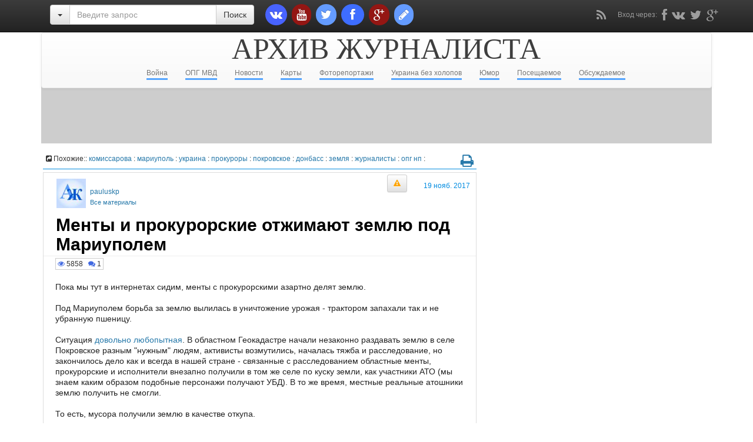

--- FILE ---
content_type: text/html;  charset=UTF-8
request_url: http://pauluskp.com/news/22e889dcf
body_size: 18007
content:

<!DOCTYPE html>
<html xmlns:og="http://ogp.me/ns#">
<head>
	<meta charset="utf-8" />
	<meta content="IE=Edge" http-equiv="X-UA-Compatible">

	<meta http-equiv="Content-Type" content="text/html; charset=UTF-8">
    <meta name="viewport" content="width=device-width, initial-scale=1">


	<meta name="rpac8b0867f2c94b988216d9046872477b" content="b4b1cb9d25aaa26bb8e232bf16908442" />

	<link rel="alternate" href="/rss" type="application/rss+xml" title="RSS">

	<link rel="icon" href="/static/static/img/favicon.ico" type="image/x-icon">
	<link rel="shortcut icon" href="/static/static/img/favicon.ico" type="image/x-icon">

	
		
				<link rel="stylesheet" href="/static/site/base/2015-11-13 22:12:23.629620.css?templ=default">
		
        
				<script type="text/javascript" src="/static/site/base/2015-11-13 22:12:23.629620.js?templ=default"></script>
		
	



<meta name="google-site-verification" content="-CMgUBHKgD5IyNpUlYTWQloG0ywpfn4P_HHTe0bCWx0" />

<meta name='yandex-verification' content='79b43b81b405c2d7' />
 <!-- b2da3a67cd06e6f1 -->

<script type="text/javascript">

	var _gaq = _gaq || [];
	_gaq.push(['_setAccount', 'UA-20888365-2']);
	_gaq.push(['_trackPageview']);

	(function() {
		var ga = document.createElement('script'); ga.type = 'text/javascript'; ga.async = true;
		ga.src = ('https:' == document.location.protocol ? 'https://ssl' : 'http://www') + '.google-analytics.com/ga.js';
		var s = document.getElementsByTagName('script')[0]; s.parentNode.insertBefore(ga, s);
	})();

</script>



<title> Менты и прокурорские отжимают землю под Мариуполем  Архив журналиста</title>


<meta property="og:title" content="Менты и прокурорские отжимают землю под Мариуполем" />
<meta property="og:type" content="article" />
<meta property="og:url" content="http://pauluskp.com/news/22e889dcf" />

<meta property="og:description" content=" Пока мы тут в интернетах сидим, менты с прокурорскими азартно делят землю. Под Мариуполем борьба за" />
    
<meta property="og:image" content="http://pauluskp.com/img/des:obj/b6b67c44ee6e40bca8be716292d173ff/8dd0_24643257308_dce7dcc965_b.jpg/thumb_img" />
    

<meta content="IE=Edge" http-equiv="X-UA-Compatible">


</head>

<body style="text-align:center; ">


<script type="text/javascript">
	(function() {
		var loaded = false;
		var queue = [];
		window.onload = function() {
			loaded = true;
			for(var i = 0; i < queue.length; i++) {
				var cb = queue[i];
                cb();
			}
		}
		window.onready = function (cb) {
			if (typeof cb == 'function'){
                if (loaded) {
                    cb();
                } else {
                    queue.push(cb);
                }
            }
		}
	})();
</script>



<noscript><strong style="color: red;">Для отображения данных необходимо включить JavaScript!</strong></noscript>

<div class="" style="min-height: 100%; ">
	<div id="header"> <style type="text/css">
    .nav a { color: white; }
    .soc a { padding:15px 4px 15px 4px !important; }
    .soc i { border-radius:32px; padding:8px; color: white; font-size:20px; }
    .enter i, .rss_ { font-size:21px; }
    .nav .vk i       { background-color:#4863ff; }
    .nav .f  i       { background-color:#3e6dff; padding:8px 15px;}
    .nav .tw i       { background-color:#649bff; }
    .nav .lj i       { background-color:#649bff; }
    .nav .g  i       { background-color:#941613; }
    .nav .youtube i  { background-color: #941613; }
    @media (min-width: 768px) {
        .toolbar_live .top_menu {
            height:auto !important;
        }
        .nav>li {
            position: relative !important;
            display: inline-block !important;
        }
        .toolbar_live .navbar .navbar-nav {
            display: inline-block;
            float: none;
        }

    }

</style>


<nav class="navbar navbar-fixed-top navbar-inverse soc_h" style="z-index:999889;">
	<div class="container">
    <!-- Brand and toggle get grouped for better mobile display -->
        <div class="navbar-header">
            <button type="button" class="navbar-toggle collapsed" data-toggle="collapse" data-target="#bs-example-navbar-collapse-1">
                <span class="sr-only">Toggle navigation</span>
                <span class="icon-bar"></span>
                <span class="icon-bar"></span>
                <span class="icon-bar"></span>
            </button>

        </div>

    <!-- Collect the nav links, forms, and other content for toggling -->
        <div class="collapse navbar-collapse" id="bs-example-navbar-collapse-1">
            <form class="navbar-form navbar-left"  role="search" action="/search/full_text/" method="GET" onsubmit="window.location = $(this).attr('action')+$('[name=text]', this).val(); return false;">
                 <div class="input-group btn-group" >
                    <span class="input-group-btn">
                        <div class="btn-group">
                            <button type="button"  class="btn btn-default dropdown-toggle" data-toggle="dropdown"> <span class="caret"></span></button>
                            <ul class="dropdown-menu">
                                <li><a href="#" onclick="$(this).closest('form').attr('action', '/search/des:obj/lsa/'); return false;"><span style="color:blue;">Латентно семантический поиск</span></a></li>
                                <li><a href="#" onclick="$(this).closest('form').attr('action', '/show_list/des:obj/search/'); return false;"><span style="color:blue;">Точное совпадение</span></a></li>
                            </ul>
                         </div>
                    </span>
                    <input style="min-width:250px !important;" class="form-control sss" x-webkit-speech speech placeholder="Введите запрос" type="text" name="text" id="q" />
                    <span class="input-group-btn">
                        <input class="btn btn-default"  type="submit" value="Поиск"/>
                    </span>
                </div>
            </form>

            <ul class="nav navbar-nav">
				<li class="vk soc" style="display: inline-block !important;">     <a href="http://vk.com/pauluskp">                                   <i class="icon-vk "></i></a></li>
                <li class="youtube soc" style="display: inline-block !important;"><a href="http://www.youtube.com/user/Pauluskp?feature=watch">   <i class="icon-youtube "></i></a>       </li>
                <li class="tw soc" style="display: inline-block !important;">     <a href="https://twitter.com/pauluskp">                              <i class="icon-twitter "></i></a>       </li>
                <li class="f soc" style="display: inline-block !important;">      <a href="http://www.facebook.com/paukp?fref=ts">                      <i class="icon-facebook"></i></a>      </li>
                <li class="g soc" style="display: inline-block !important;"><a href="https://plus.google.com/u/0/105680986647395551740/posts">    <i class="icon-google-plus "></i></a>   </li>
                <li class="lj soc" style="display: inline-block !important;"><a href="http://pauluskp.livejournal.com/">                          <i class="icon-pencil "></i></a>        </li>
















            </ul>



            <ul class="nav navbar-nav navbar-right">
				<li class="rss_"><a href="/rss" ><i class="icon-rss"></i></a></li>
				<li class="placeholder"></li>
            </ul>
        </div><!-- /.navbar-collapse -->
    </div><!-- /.container-fluid -->
</nav>






























































 </div>
	<h2 style="position:absolute; top:-1000px;"><a href="http://pauluskp.com/">Архив журналиста</a></h2>

    <div class="global container" style="text-align:left;">
        
	

<script type="text/javascript">
$(function(){
    var ctr = 1;
    var toolbar = $('.toolbar_live');
    var logo = $('div.site_name');
    var logo_small = $('div.small_logo');
    $(window).on('scroll', function(){
        if(!toolbar)return;
        var aaa = toolbar.offset().top - $(window).scrollTop();
        ctr += 1;
        if(aaa < 49) {
            toolbar.find('.navbar').addClass('navbar-fixed-top').css({'position':'fixed', 'top':'52px', 'text-align':'center'});
            logo.hide();
            logo_small.show();
        }else {
            toolbar.find('.navbar').removeClass('navbar-fixed-top').css({'position':'relative', 'top':'0px'});
            logo.show();
            logo_small.hide();
        }
    });
});
</script>
<style type="text/css">
.top_menu h1{padding:0; margin:0;}
@media (min-width: 768px) { .toolbar_live_edit .navbar-nav { float: none; } }
.top_menu .btn{
    font-size:14px;
    padding:2px 10px;
    margin:0;
}
.top_menu .btn a { color:white; }
.top_menu .test a{
    color:blue;
    padding: 9px 7px;
    border:1px solid red;

}
.bbtn span {
    border-bottom:3px solid #55a5ff; padding-bottom:2px;
}
.bbtn>li>a {
    padding-top:5px;
    padding-bottom:5px;
}
.toolbar_live .navbar .navbar-collapse {
  text-align: center;
}


@media (min-width: 768px) {
    .toolbar_live .top_menu { height:auto !important; }
    .bbtn li { display:inline !important; }
    .toolbar_live .navbar .navbar-nav {
        display: inline-block;
        float: none;
    }

}
</style>















<div class="toolbar_live" style="min-height:45px; max-height:70px; padding:0; margin:55px 0 0 0;">
	<nav class="navbar navbar-default " role="navigation" style="z-index:999888;">
		<div class="container" id="navfluid">

	        <div class="navbar-header">
	            <button type="button" class="navbar-toggle" data-toggle="collapse" data-target="#navigationbar">
		            <span class="sr-only">Toggle navigation</span>
		            <span class="icon-bar"></span>
		            <span class="icon-bar"></span>
		            <span class="icon-bar"></span>
	            </button>

	        </div>
			<div class="collapse navbar-collapse row2" id="navigationbar">
                <div class="col-xs-12 site_name" style=" height:48px;">
                    <div class="" style="display:inline-block; vertical-align:top; margin:0px 0 10px 0;">
                        <h1 style="font-size:50px; font-family:times;"><a style="color:#3e3e3e;" href="http://pauluskp.com/">АРХИВ ЖУРНАЛИСТА</a></h1>
                    </div>
                </div>
                <div class="col-xs-12 top_menu" style="margin:5px 0 5px 0; overflow:hidden; ">
                    <div class="small_logo btn btn-sm" style="max-width:150px; display:none; line-height:12px; text-align:left; vertical-align:top;">
                        <a style="font-size:12px; font-family:times; color:#3e3e3e;" href="http://pauluskp.com/">АРХИВ <br/>ЖУРНАЛИСТА</a>
                    </div>
                    <ul class="nav navbar-nav bbtn">
                        <li ><a href="/show/des:obj/tags/война"><span>Война</span></a></li>
                        <li><a href="/show/des:obj/tags/опг мвд"><span>ОПГ МВД</span></a></li>
                        <li><a href="/slot/mp_1_1"><span>Новости</span></a></li>
                        <li><a href="/map"><span>Карты</span></a></li>
                        <li><a href="/show/des:obj/tags/фоторепортаж"><span>Фоторепортажи</span></a></li>
                        <li><a href="/show/des:obj/tags/украина без холопов"><span>Украина без холопов</span></a></li>
                        <li><a href="/show/des:obj/tags/юмор"><span>Юмор</span></a></li>
                        <li><a href="/slot/mp_9_2"><span>Посещаемое</span></a></li>
                        <li><a href="/slot/mp_9_3"><span>Обсуждаемое</span></a></li>

                    </ul>










                </div>
			</div>
		</div>
	</nav>
</div>






































<div class="hidden-xs" style="text-align:center; background-color:#cdcdcd; padding:0; margin:0;"><div>
    <script async src="//pagead2.googlesyndication.com/pagead/js/adsbygoogle.js"></script>
    <ins class="adsbygoogle" style="display:inline-block;width:970px;height:90px" data-ad-client="ca-pub-0854976538887236" data-ad-slot="8548400883"></ins>
    <script> (adsbygoogle = window.adsbygoogle || []).push({}); </script>
</div></div>






















<div class="row single_page" style="margin-right:2px; padding-left:3px;  padding-top:4px;">
	<div class="col-xs-12 col-sm-7 col-md-8 col-lg-8">
		<div class="" style="margin:5px 0; padding: 8px 5px; border-bottom:1px solid #008be0;">
   			<div>
				<i class="icon-share-sign"></i> Похожие::
                
                     
					    <a class="" href="/show/des:obj/tags/комиссарова">комиссарова</a> :
                    
				
                     
					    <a class="" href="/show/des:obj/tags/мариуполь">мариуполь</a> :
                    
				
                     
					    <a class="" href="/show/des:obj/tags/украина">украина</a> :
                    
				
                     
					    <a class="" href="/show/des:obj/tags/прокуроры">прокуроры</a> :
                    
				
                     
					    <a class="" href="/show/des:obj/tags/покровское">покровское</a> :
                    
				
                     
					    <a class="" href="/show/des:obj/tags/донбасс">донбасс</a> :
                    
				
                     
					    <a class="" href="/show/des:obj/tags/земля">земля</a> :
                    
				
                     
					    <a class="" href="/show/des:obj/tags/журналисты">журналисты</a> :
                    
				
                     
					    <a class="" href="/show/des:obj/tags/опг нп">опг нп</a> :
                    
				
                <a href="/news/22e889dcf/print" style="float:right;">
                    <i class="icon-print icon-2x"></i>
                </a>
			</div>

		    
			
			<h2 style="font-weight:normal;"></h2>
		</div>

		<div class="single_object ">













			<article itemscope itemtype="http://schema.org/Article">

				
				
	

					
	
						<time datetime="2017-11-19 09:47:43" style="float:right;" >
                            
						        <div class="date">19 нояб. 2017</div>
                            
						</time>

						<div class="art in-toolbar"></div>

						<section itemprop="author" itemscope itmetype="http://schema.org/Person">
                            <div class="user_img">
                                
                                
                                    <img src="/img/des:users/user:pauluskp/ag.jpg/img" />
                                
                            </div>
						    <div style="float: left; margin-top: 20px;">

                                
                                    <a href="#">pauluskp</a>
                                
                                    <br>
                                
                                    <a style="font-size: 90%; " href="/show_list/des:obj/user/user:pauluskp">Все материалы</a>
                                

						    </div>
						</section>
                        
                        <a name="edit"></a>
                        <div class="page-header" style="margin:3px 0 3px 0; padding:3px;">
						
							<div class="" style="clear:both;  margin: 0px 0 0 18px;">
                                <h1 itemprop="name" class="h11" style="margin-left:0px; padding:0;"><a style="color:black; text-decoration:none; font-weight:bold; text-transform:none; font-size:30px;" href="http://pauluskp.com/news/22e889dcf">Менты и прокурорские отжимают землю под Мариуполем</a></h1>
							</div>
						
					    </div>

						<div class="comm_rate ui-corner-all">
                            <i class="icon-eye-open"></i> 5858 &nbsp;
                            <i class="icon-comments"></i> 1
                        </div>
					

			<section itemprop="articleBody" class="single_object_body body" style=" text-align: left; padding:10px; font-size:14px; color:black;">

				<span style="color: rgb(34, 34, 34); font-family: Arial, sans-serif; font-size: 14px;">Пока мы тут в интернетах сидим, менты с прокурорскими азартно делят землю.</span><br style="color: rgb(34, 34, 34); font-family: Arial, sans-serif; font-size: 14px;"><br style="color: rgb(34, 34, 34); font-family: Arial, sans-serif; font-size: 14px;"><span style="color: rgb(34, 34, 34); font-family: Arial, sans-serif; font-size: 14px;">Под Мариуполем борьба за землю вылилась в уничтожение урожая - трактором запахали так и не убранную пшеницу.</span><br style="color: rgb(34, 34, 34); font-family: Arial, sans-serif; font-size: 14px;"><br style="color: rgb(34, 34, 34); font-family: Arial, sans-serif; font-size: 14px;"><span style="color: rgb(34, 34, 34); font-family: Arial, sans-serif; font-size: 14px;">Ситуация&nbsp;</span><a data-cke-saved-href="http://donbass.ua/news/articles/2017/08/30/nicheinaja-pshenica-v-priazove-pochti-detektivnaja-istorija.html" href="http://donbass.ua/news/articles/2017/08/30/nicheinaja-pshenica-v-priazove-pochti-detektivnaja-istorija.html" lj-cmd="LJLink2" style="font-family: Arial, sans-serif; font-size: 14px;">довольно любопытная</a><span style="color: rgb(34, 34, 34); font-family: Arial, sans-serif; font-size: 14px;">. В областном Геокадастре начали незаконно раздавать землю в селе Покровское разным "нужным" людям, активисты возмутились, началась тяжба и расследование, но закончилось дело как и всегда в нашей стране - связанные с расследованием областные менты, прокурорские и исполнители внезапно получили в том же селе по куску земли, как участники АТО (мы знаем каким образом подобные персонажи получают УБД). В то же время, местные реальные атошники землю получить не смогли.</span><br style="color: rgb(34, 34, 34); font-family: Arial, sans-serif; font-size: 14px;"><br style="color: rgb(34, 34, 34); font-family: Arial, sans-serif; font-size: 14px;"><span style="color: rgb(34, 34, 34); font-family: Arial, sans-serif; font-size: 14px;">То есть, мусора получили землю в качестве откупа.</span><br style="color: rgb(34, 34, 34); font-family: Arial, sans-serif; font-size: 14px;"><br style="color: rgb(34, 34, 34); font-family: Arial, sans-serif; font-size: 14px;"><span style="color: rgb(34, 34, 34); font-family: Arial, sans-serif; font-size: 14px;">Борьба продолжалась все лето, поэтому пшеницу убирать не разрешали, она находилась под арестом. Но за лето участки быстренько приватизировали менты с прокурорскими, а затем сдали в аренду бывшему председателю сельсовета Харченко, который спорную пшеницу тупо запахал, то есть уничтожил.</span><br style="color: rgb(34, 34, 34); font-family: Arial, sans-serif; font-size: 14px;"><br style="color: rgb(34, 34, 34); font-family: Arial, sans-serif; font-size: 14px;"><span style="color: rgb(34, 34, 34); font-family: Arial, sans-serif; font-size: 14px;">Причем, <b>действующие менты, прокурорские и исполнители не имеют права заниматься сельским хозяйством, как и любой другой предпринимательской деятельностью (закон запрещает), но по факту стали землевладельцами и получают доход</b>.</span><br style="color: rgb(34, 34, 34); font-family: Arial, sans-serif; font-size: 14px;"><br style="color: rgb(34, 34, 34); font-family: Arial, sans-serif; font-size: 14px;"><span style="color: rgb(34, 34, 34); font-family: Arial, sans-serif; font-size: 14px;">Ценность земли в селе Покровское значительна еще и потому, что она примыкает к Мариуполю и в ближайшем будущем войдет в черту города.</span><br style="color: rgb(34, 34, 34); font-family: Arial, sans-serif; font-size: 14px;"><br style="color: rgb(34, 34, 34); font-family: Arial, sans-serif; font-size: 14px;"><span style="color: rgb(34, 34, 34); font-family: Arial, sans-serif; font-size: 14px;">На видео журналистка Инна Комиссарова, жительница Покровского, озвучивает проблему, называет имена ментов-землевладельцев и всех причастных к этой афере.</span><br style="color: rgb(34, 34, 34); font-family: Arial, sans-serif; font-size: 14px;"><br style="color: rgb(34, 34, 34); font-family: Arial, sans-serif; font-size: 14px;"><div><iframe width="560" height="315" src="https://www.youtube.com/embed/VZ-vGrX1XLc" frameborder="0" gesture="media" allowfullscreen=""></iframe></div><br style="color: rgb(34, 34, 34); font-family: Arial, sans-serif; font-size: 14px;"><span style="color: rgb(34, 34, 34); font-family: Arial, sans-serif; font-size: 14px;">На фото трактор распахивает поле с неубранной пшеницей.</span><br style="color: rgb(34, 34, 34); font-family: Arial, sans-serif; font-size: 14px;"><br style="color: rgb(34, 34, 34); font-family: Arial, sans-serif; font-size: 14px;"><span style="color: rgb(34, 34, 34); font-family: Arial, sans-serif; font-size: 14px;">1.</span><br style="color: rgb(34, 34, 34); font-family: Arial, sans-serif; font-size: 14px;"><a data-flickr-embed="true" data-cke-saved-href="https://www.flickr.com/photos/149821470@N07/24643257308/in/dateposted-public/" href="https://www.flickr.com/photos/149821470@N07/24643257308/in/dateposted-public/" title="DSC06062_новый размер" lj-cmd="LJLink2" style="font-family: Arial, sans-serif; font-size: 14px;"><img  data-cke-saved-src="https://farm5.staticflickr.com/4556/24643257308_dce7dcc965_b.jpg" src="https://farm5.staticflickr.com/4556/24643257308_dce7dcc965_b.jpg" originalsrc="https://farm5.staticflickr.com/4556/24643257308_dce7dcc965_b.jpg" width="1024"   alt="DSC06062_новый размер" lj-cmd="LJImage" style="cursor: default; margin-right: 10px;"></a><br style="color: rgb(34, 34, 34); font-family: Arial, sans-serif; font-size: 14px;"><br style="color: rgb(34, 34, 34); font-family: Arial, sans-serif; font-size: 14px;"><span style="color: rgb(34, 34, 34); font-family: Arial, sans-serif; font-size: 14px;">2.</span><br style="color: rgb(34, 34, 34); font-family: Arial, sans-serif; font-size: 14px;"><a data-flickr-embed="true" data-cke-saved-href="https://www.flickr.com/photos/149821470@N07/37799784134/in/dateposted-public/" href="https://www.flickr.com/photos/149821470@N07/37799784134/in/dateposted-public/" title="DSC06127_новый размер" lj-cmd="LJLink2" style="font-family: Arial, sans-serif; font-size: 14px;"><img  data-cke-saved-src="https://farm5.staticflickr.com/4560/37799784134_35827179af_b.jpg" src="https://farm5.staticflickr.com/4560/37799784134_35827179af_b.jpg" originalsrc="https://farm5.staticflickr.com/4560/37799784134_35827179af_b.jpg" width="1024"   alt="DSC06127_новый размер" lj-cmd="LJImage" style="cursor: default; margin-right: 10px;"></a><br style="color: rgb(34, 34, 34); font-family: Arial, sans-serif; font-size: 14px;"><br style="color: rgb(34, 34, 34); font-family: Arial, sans-serif; font-size: 14px;"><span style="color: rgb(34, 34, 34); font-family: Arial, sans-serif; font-size: 14px;">3.</span><br style="color: rgb(34, 34, 34); font-family: Arial, sans-serif; font-size: 14px;"><a data-flickr-embed="true" data-cke-saved-href="https://www.flickr.com/photos/149821470@N07/24643256388/in/dateposted-public/" href="https://www.flickr.com/photos/149821470@N07/24643256388/in/dateposted-public/" title="DSC06197_новый размер" lj-cmd="LJLink2" style="font-family: Arial, sans-serif; font-size: 14px;"><img  data-cke-saved-src="https://farm5.staticflickr.com/4522/24643256388_2a36c88406_b.jpg" src="https://farm5.staticflickr.com/4522/24643256388_2a36c88406_b.jpg" originalsrc="https://farm5.staticflickr.com/4522/24643256388_2a36c88406_b.jpg" width="1024"   alt="DSC06197_новый размер" lj-cmd="LJImage" style="cursor: default; margin-right: 10px;"></a><br style="color: rgb(34, 34, 34); font-family: Arial, sans-serif; font-size: 14px;"><br style="color: rgb(34, 34, 34); font-family: Arial, sans-serif; font-size: 14px;"><span style="color: rgb(34, 34, 34); font-family: Arial, sans-serif; font-size: 14px;">4.</span><br style="color: rgb(34, 34, 34); font-family: Arial, sans-serif; font-size: 14px;"><a data-flickr-embed="true" data-cke-saved-href="https://www.flickr.com/photos/149821470@N07/24643257368/in/dateposted-public/" href="https://www.flickr.com/photos/149821470@N07/24643257368/in/dateposted-public/" title="DSC06195_новый размер" lj-cmd="LJLink2" style="font-family: Arial, sans-serif; font-size: 14px;"><img  data-cke-saved-src="https://farm5.staticflickr.com/4564/24643257368_d31ab2429d_b.jpg" src="https://farm5.staticflickr.com/4564/24643257368_d31ab2429d_b.jpg" originalsrc="https://farm5.staticflickr.com/4564/24643257368_d31ab2429d_b.jpg" width="1024"   alt="DSC06195_новый размер" lj-cmd="LJImage" style="cursor: default; margin-right: 10px;"></a><br style="color: rgb(34, 34, 34); font-family: Arial, sans-serif; font-size: 14px;">
                            
						<div><span style="color: rgb(34, 34, 34); font-family: Arial, sans-serif; font-size: 14px;">Фото и видео Николая Рябченко.&nbsp;</span><br></div>


                <div style="margin-top:20px; padding-top:20px;"><b style="color: rgb(34, 34, 34); font-family: Arial, sans-serif; font-size: 14px; line-height: 19.600000381469727px; margin-top: 10px;">

                    

                    <a class="btn btn-danger" style="color:white;" href="http://pauluskp.com/news/ad1e53a9b"><i class="icon-btc"></i>&nbsp; Поддержать сайт - ваша помощь важна</a></b><br/><br/>

                    <span style="color: rgb(34, 34, 34); font-size: 14px; line-height: 19.600000381469727px; font-family: arial;">Блог в соцсетях:&nbsp;</span><br/>
                    <b style="color: rgb(34, 34, 34); font-size: 14px; line-height: 19.600000381469727px; font-family: arial;">
                        <a href="https://twitter.com/pauluskp" target="_blank">         <i class="icon-twitter"></i>Твиттер</a>&nbsp;&nbsp;
                        <a href="http://vk.com/pauluskp" target="_blank">               <i class="icon-vk"></i> Вконтакт</a>&nbsp;&nbsp;
                        <a href="http://www.facebook.com/paukp" target="_blank">        <i class="icon-facebook"></i> Фейсбук</a>&nbsp;&nbsp;
                        <a href="https://plus.google.com/u/0/105680986647395551740/posts" target="_blank"><i class="icon-google-plus"></i> Гуглоплюс</a>&nbsp;&nbsp;
                        <a href="http://www.youtube.com/user/Pauluskp/">                <i class="icon-youtube"></i> Ютуб</a>&nbsp;&nbsp;
                        <a href="http://instagram.com/pauluskp/">                       <i class="icon-instagram"></i> Инстаграм</a>&nbsp;&nbsp;
                        <a href="http://pauluskp.livejournal.com/">                     <i class="icon-pencil"></i> livejournal</a>&nbsp;&nbsp;

                    </b>
                    <span style="color: rgb(34, 34, 34); font-family: Arial, sans-serif; font-size: 14px; line-height: 19.600000381469727px;"><br></span>
                </div>

				

            </section>
        </article>

			<div class="tags" style="font-size: 10px; color: #636363;"> <i class="icon-tags"></i>
				
                    
					    <a href="/show/des:obj/tags/комиссарова">комиссарова</a>,
                    
				
                    
					    <a href="/show/des:obj/tags/мариуполь">мариуполь</a>,
                    
				
                    
					    <a href="/show/des:obj/tags/украина">украина</a>,
                    
				
                    
					    <a href="/show/des:obj/tags/прокуроры">прокуроры</a>,
                    
				
                    
					    <a href="/show/des:obj/tags/покровское">покровское</a>,
                    
				
                    
					    <a href="/show/des:obj/tags/донбасс">донбасс</a>,
                    
				
                    
					    <a href="/show/des:obj/tags/земля">земля</a>,
                    
				
                    
					    <a href="/show/des:obj/tags/журналисты">журналисты</a>,
                    
				
                    
					    <a href="/show/des:obj/tags/опг нп">опг нп</a>,
                    
				
			</div>

			<div class="" style="height:10px;"></div>

            <div class="" style="margin-left:9px;"><!-- AddThis Button BEGIN -->















<script type="text/javascript" src="//yandex.st/share/share.js" charset="utf-8"></script>
  <div class="yashare-auto-init" data-yashareL10n="ru" data-yashareTheme="counter" data-yashareType="button" data-yashareQuickServices="yaru,vkontakte,facebook,twitter,gplus,odnoklassniki,moimir,lj,moikrug"></div>



<!-- AddThis Button END -->
</div> <br/>

	    <div style="clear:both; margin-left:10px;"><div class = "voting" >


	



















		<div class="ui-icon-vote ui-icon-on-vote-up"></div>
		<div class='green vote'>0</div>
		<div class="ui-icon-vote ui-icon-on-vote-down"></div>









</div>




<script type="text/javascript">
$(function() {
	var vv = $('.voting');
	$('.voting').click(function(e){
		var target = $(e.target);
		var comm_type = 'doc';
		if( target.is('.ui-icon-vote')){
			var vote = target.is('.ui-icon-on-vote-up,.ui-icon-vote-up, .ui-icon-off-vote-up') ? 'up':'down';
			$.ajax({
				url: '/vote/add', type: 'POST', dataType: 'json',
				data: {
					doc_id: '22e889dcf',
					vote: vote, vote_type:comm_type
				},
				beforeSend: function(){ },
				success: function(data){
					if(data.result == 'ok'){
						var color = data.score >= 0 ? 'green' : 'red'
						vv.find('.vote').removeClass('red green').addClass(color).html(data.score);
						if (vote == 'up') {
							vv.find('.ui-icon-off-vote-up,.ui-icon-vote-up,.ui-icon-on-vote-up').first().removeClass('ui-icon-on-vote-up').addClass('ui-icon-vote-up');
							vv.find('.ui-icon-off-vote-down,.ui-icon-vote-down,.ui-icon-on-vote-down').first().removeClass('ui-icon-on-vote-down').addClass('ui-icon-off-vote-down');
						}
						if (vote == 'down') {
							vv.find('.ui-icon-off-vote-up,.ui-icon-vote-up,.ui-icon-on-vote-up').first().removeClass('ui-icon-on-vote-up').addClass('ui-icon-off-vote-up');
							vv.find('.ui-icon-off-vote-down,.ui-icon-vote-down,.ui-icon-on-vote-down').first().removeClass('ui-icon-on-vote-down').addClass('ui-icon-vote-down');
						}
					}else{ dao.user_mess(data.error, 'error'); }
                }
			});
			return false;
		}
	});
});
</script>
</div>

            <div class="" style="margin:10px; padding:10px 10px 20px 10px; background-color:#eeeeee; border-radius:8px;">
                <span style="font-size:24px;">Похожие публикации</span><br>
                
                    
                    <div class="">
                        <h4 style="display:inline-block; font-family:ubuntu;"><a href="/news/4c936a10e"><span class="" style="color:#51565c; font-size:15px; font-weight:400;">В Украине уничтожают книги на русском (фото)</span>&nbsp;</a></h4>
                        <div style="display:inline-block; font-size:10px; color:#888;"><i class="icon-time"></i> 13 авг. 2022</div>
                    </div>
                
                    
                    <div class="">
                        <h4 style="display:inline-block; font-family:ubuntu;"><a href="/news/fc9e6b80e"><span class="" style="color:#51565c; font-size:15px; font-weight:400;">Amnesty International не извинялась за свой доклад</span>&nbsp;</a></h4>
                        <div style="display:inline-block; font-size:10px; color:#888;"><i class="icon-time"></i> 08 авг. 2022</div>
                    </div>
                
                    
                    <div class="">
                        <h4 style="display:inline-block; font-family:ubuntu;"><a href="/news/ee92a9493"><span class="" style="color:#51565c; font-size:15px; font-weight:400;">Полный перевод заявления Amnesty International о действиях Украины против гражданского населения</span>&nbsp;</a></h4>
                        <div style="display:inline-block; font-size:10px; color:#888;"><i class="icon-time"></i> 05 авг. 2022</div>
                    </div>
                
                    
                    <div class="">
                        <h4 style="display:inline-block; font-family:ubuntu;"><a href="/news/c6c1fce65"><span class="" style="color:#51565c; font-size:15px; font-weight:400;">В РФ требуют удалить мою публикацию</span>&nbsp;</a></h4>
                        <div style="display:inline-block; font-size:10px; color:#888;"><i class="icon-time"></i> 05 авг. 2022</div>
                    </div>
                
                    
                    <div class="">
                        <h4 style="display:inline-block; font-family:ubuntu;"><a href="/news/3b3471bd9"><span class="" style="color:#51565c; font-size:15px; font-weight:400;">Мариуполь, 3 дня марта 2022 (видео)</span>&nbsp;</a></h4>
                        <div style="display:inline-block; font-size:10px; color:#888;"><i class="icon-time"></i> 27 июля 2022</div>
                    </div>
                
                    
                    <div class="">
                        <h4 style="display:inline-block; font-family:ubuntu;"><a href="/news/4dbd73d72"><span class="" style="color:#51565c; font-size:15px; font-weight:400;">Новое обращение Виктории Спартц о контроле за деньгами и оружием для Украины</span>&nbsp;</a></h4>
                        <div style="display:inline-block; font-size:10px; color:#888;"><i class="icon-time"></i> 14 июля 2022</div>
                    </div>
                
            </div>
            <br/>

	</div>


    
		


    <style type="text/css">
    ._comm_ li { list-style-type: none; }
    </style>
	<div class="comment_button"></div>
	<div comm_cont="_"></div>

	<ul class="_comm_"><a name="comments"></a>
		<li id="comments" id_comm="_" class="ui-corner-all " style="border: 1px solid #eee;">

			<ul class="ul_comments" >
                



                    


					<li user_id="" id_comm="4901eed9c03b4c94be8129f730a3a48f" class="one_comm">
                        <a name="comm_4901eed9c03b4c94be8129f730a3a48f"></a>
                        <div class="body_comment ui-corner-all">
						    
                                <div class="comm_title" >
                                    <div class = "voting_comm" style="">


	



















		<div class="ui-icon-vote ui-icon-on-vote-up"></div>
		<div class='green vote'>0</div>
		<div class="ui-icon-vote ui-icon-on-vote-down"></div>












</div>




<script type="text/javascript">

$(function() {
	$('[id_comm="4901eed9c03b4c94be8129f730a3a48f"] .voting_comm:first').on('click', function(e){
		var target = $(e.target);
		if( target.is('.ui-icon-vote')){
			var comm = target.closest('[id_comm]');
			var user_id = comm.attr('user_id');
			var comm_id = comm.attr('id_comm');
			var vote = target.is('.ui-icon-on-vote-up,.ui-icon-vote-up, .ui-icon-off-vote-up') ? 'up':'down';
			$.ajax({
				url: '/tree/add_vote', type: 'POST', dataType: 'json',
				data: {
					doc_id: '22e889dcf',
					vote: vote, comm_id:comm_id
				},
				beforeSend: function(){ },
				success: function(data){
					if(data.result == 'ok'){
					    var color = data.score >= 0 ? 'green' : 'red';
						$('[id_comm="'+comm_id+'"] .vote:first').removeClass('red green').addClass(color).html(data.score);
						if (vote == 'up') {
							$('[id_comm="'+comm_id+'"]').find('.ui-icon-off-vote-up,.ui-icon-vote-up,.ui-icon-on-vote-up:first').removeClass('ui-icon-on-vote-up').addClass('ui-icon-vote-up');
							$('[id_comm="'+comm_id+'"]').find('.ui-icon-off-vote-down,.ui-icon-vote-down,.ui-icon-on-vote-down:first').removeClass('ui-icon-on-vote-down').addClass('ui-icon-off-vote-down');
						}
						if (vote == 'down') {
							$('[id_comm="'+comm_id+'"]').find('.ui-icon-off-vote-up,.ui-icon-vote-up,.ui-icon-on-vote-up:first').removeClass('ui-icon-on-vote-up').addClass('ui-icon-off-vote-up');
							$('[id_comm="'+comm_id+'"]').find('.ui-icon-off-vote-down,.ui-icon-vote-down,.ui-icon-on-vote-down:first').removeClass('ui-icon-on-vote-down').addClass('ui-icon-vote-down');
						}
					}else if(data.result == 'fail')  dao.user_mess( data.error, 'error' );
                    else                             dao.user_mess( data.error, 'error' );
                }
			});
			return false;
		}
	});
});
</script>

                                        
                                        <div style="float: left;  ">
                                            
                                                <img src="/static/core/img/anonim.jpg" style="width: 24px; height: 24px; padding: 1px;"/>
                                            
                                        </div>
                                    
                                    <span style="margin-right:15px;">...  38.152 </span>
                                        
                                    <div class="in-toolbar"></div>
                                    



                                    <div class="comm_name">

                                            
                                                 Аноним
                                            
                                            
                                                
                                                <span class="green" style="font-weight: bold; font-family: ubuntu; font-size: 10px;">
                                                    
                                                </span>
                                            
                                    </div>
                                    <div class="comm_date" >2017-11-19 11:04:34</div>
                                </div>
                                <div id_comm="4901eed9c03b4c94be8129f730a3a48f" class="comm_comment ">Все по-новому, нехай москалi заздрять, у нас тепер Еуропа.</div>
                                <div  class="comm_answer ui-corner-all " style="cursor: pointer; padding-bottom:10px;"> <a href='#'>Ответить</a></div>
                                <div comm_cont="4901eed9c03b4c94be8129f730a3a48f">   </div>
                            
                        </div>
                        <ul class="sub_comments ui-corner-all"></ul>
					</li>
			</ul>

			<div comm_cont="__" style="visibility:hidden; height:0;">
                <div class="comm_editor" style="margin: 20px 10px; border: 1px solid #ddd; background: rgba(255,255,255,.4);">
                    <input class="hide_inp"/>

                    <div style="margin: 10px 0 0 10px;"> Комментировать через: 








<div class="" style="display:inline-block;">

    <div name="vk"  class="btn btn-primary btn-xs"><i class="icon-vk icon-1x"></i></div>
    <div name="twitter"   class="btn btn-info btn-xs"><i class="icon-twitter icon-1x"></i></div>
    <div name="facebook"   class="btn btn-primary btn-xs"><i class="icon-facebook icon-1x" style="padding:0 5px;"></i></div>
    <div name="google"       class="btn btn-danger btn-xs"><i class="icon-google-plus icon-1x"></i></div>









</div> </div>
                    
                    <div style="clear:both; float: left; padding: 20px 0 0 10px; font-weight: bold;">Имя:</div>
                    <div class="comm_title" style="margin: 0; padding-left: 5px;"></div>
                    <div class="easewig" ></div>
                    <div class=""style="text-align: right; padding: 5px 50px;"><div class="comm_create btn btn-default" style="cursor: pointer; width:120px; font-size:14px; "> Отправить</div></div>
                    <input class="hide_inp"/>
                </div>
			</div>

		</li>
	</ul>
	


















    

	</div>

	<div class="col-xs-12 col-sm-5 col-md-4 col-lg-4"  >

        
        <div class="row" style="text-align: center;">

            <div>
                <script async src="//pagead2.googlesyndication.com/pagead/js/adsbygoogle.js"></script>
                    <!-- Небоскреб вертикальный -->
                    <ins class="adsbygoogle" style="display:inline-block;width:300px;height:600px" data-ad-client="ca-pub-0854976538887236" data-ad-slot="8422667280"></ins>
                <script>
                (adsbygoogle = window.adsbygoogle || []).push({});
                </script>
            </div>
        </div>
        

        <div class="row">
            <div class="col-xs-12">
                <div style="font-size:14px; margin:5px 0; padding:8px 0; /*outline:1px #eee;*/ border-bottom:1px solid #008be0; ">Свежие обновления</div>
                
<div slot='sp_4_1' class='row' style="margin-top:2px;">
    
        
        <div class="col-xs-6" style=" background-color: #ffffff; border-top:0px solid #eee; height:240px;">
            
            
            <div style="margin-right:6px; font-size:10px; font-weight: bold; color:#8bf;">
                <span style="font-weight:normal; color:#6d8eff; padding-left: 5px;">13 авг. 2022</span>
                <span class="eye" style="color:#565dff; font-weight: normal;" > <i class="icon-eye-open"></i> 19716</span>
            </div>
            <div style="margin-right:6px; font-size:10px; font-weight: bold; color:#8bf;">
                <span style="font-weight:normal; color:#6d8eff; padding-left: 5px;">pauluskp</span>

            </div>
            <div style="vertical-align:top;">
                 <a href="/news/4c936a10e"><img class="img-thumbnail" style="max-height:180px; overflow: hidden;" src="/img/des:obj/33f224601ed84afeac64afeef43a469b/thumb_06be_photo_2022-08-12_09-54-08.jpg/thumb_img" /></a> 
            </div>
            <div style=" vertical-align:top; height:50px;">
                <h3 style="font-family: ubuntu; font-size:11px; margin-bottom:5px; text-decoration: none; line-height:13px;">
                     <a href="/news/4c936a10e">
                         
                         
                         <span style="color:black; font-weight:normal; font-size:14px; line-height:17px;">В Украине уничтожают книги на русском (фото)</span>
                     </a>
                </h3>
            </div>
        </div>
    
        
        <div class="col-xs-6" style=" background-color: #ffffff; border-top:1px solid #eee; height:240px;">
            
            
            <div style="margin-right:6px; font-size:10px; font-weight: bold; color:#8bf;">
                <span style="font-weight:normal; color:#6d8eff; padding-left: 5px;">08 авг. 2022</span>
                <span class="eye" style="color:#565dff; font-weight: normal;" > <i class="icon-eye-open"></i> 18993</span>
            </div>
            <div style="margin-right:6px; font-size:10px; font-weight: bold; color:#8bf;">
                <span style="font-weight:normal; color:#6d8eff; padding-left: 5px;">pauluskp</span>

            </div>
            <div style="vertical-align:top;">
                 <a href="/news/fc9e6b80e"><img class="img-thumbnail" style="max-height:180px; overflow: hidden;" src="/img/des:obj/8dcc7106bc7e4074a282ada92a497672/thumb_cb52_35_tn.jpg/thumb_img" /></a> 
            </div>
            <div style=" vertical-align:top; height:50px;">
                <h3 style="font-family: ubuntu; font-size:11px; margin-bottom:5px; text-decoration: none; line-height:13px;">
                     <a href="/news/fc9e6b80e">
                         
                         
                         <span style="color:black; font-weight:normal; font-size:14px; line-height:17px;">Amnesty International не извинялась за свой доклад</span>
                     </a>
                </h3>
            </div>
        </div>
    
        
        <div class="col-xs-6" style=" background-color: #ffffff; border-top:1px solid #eee; height:240px;">
            
            
            <div style="margin-right:6px; font-size:10px; font-weight: bold; color:#8bf;">
                <span style="font-weight:normal; color:#6d8eff; padding-left: 5px;">05 авг. 2022</span>
                <span class="eye" style="color:#565dff; font-weight: normal;" > <i class="icon-eye-open"></i> 19841</span>
            </div>
            <div style="margin-right:6px; font-size:10px; font-weight: bold; color:#8bf;">
                <span style="font-weight:normal; color:#6d8eff; padding-left: 5px;">pauluskp</span>

            </div>
            <div style="vertical-align:top;">
                 <a href="/news/ee92a9493"><img class="img-thumbnail" style="max-height:180px; overflow: hidden;" src="/img/des:obj/391e55670b5344ed88ee28aa664e9e63/thumb_36ab_119349_800.jpg/thumb_img" /></a> 
            </div>
            <div style=" vertical-align:top; height:50px;">
                <h3 style="font-family: ubuntu; font-size:11px; margin-bottom:5px; text-decoration: none; line-height:13px;">
                     <a href="/news/ee92a9493">
                         
                         
                         <span style="color:black; font-weight:normal; font-size:14px; line-height:17px;">Полный перевод заявления Amnesty International о действиях Украины против гражданского населения</span>
                     </a>
                </h3>
            </div>
        </div>
    
        
        <div class="col-xs-6" style=" background-color: #ffffff; border-top:1px solid #eee; height:240px;">
            
            
            <div style="margin-right:6px; font-size:10px; font-weight: bold; color:#8bf;">
                <span style="font-weight:normal; color:#6d8eff; padding-left: 5px;">05 авг. 2022</span>
                <span class="eye" style="color:#565dff; font-weight: normal;" > <i class="icon-eye-open"></i> 16355</span>
            </div>
            <div style="margin-right:6px; font-size:10px; font-weight: bold; color:#8bf;">
                <span style="font-weight:normal; color:#6d8eff; padding-left: 5px;">pauluskp</span>

            </div>
            <div style="vertical-align:top;">
                 <a href="/news/c6c1fce65"><img class="img-thumbnail" style="max-height:180px; overflow: hidden;" src="/img/des:obj/b9ea212b72aa4190a8cf6b14e89c8f17/thumb_0f80_345243654256456345645.JPG/thumb_img" /></a> 
            </div>
            <div style=" vertical-align:top; height:50px;">
                <h3 style="font-family: ubuntu; font-size:11px; margin-bottom:5px; text-decoration: none; line-height:13px;">
                     <a href="/news/c6c1fce65">
                         
                         
                         <span style="color:black; font-weight:normal; font-size:14px; line-height:17px;">В РФ требуют удалить мою публикацию</span>
                     </a>
                </h3>
            </div>
        </div>
    
</div>
            </div>
        </div>





















        
        <div style="text-align:center; background-color:#bfbfbf; padding:6px;"><div>
            <script type="text/javascript">
                google_ad_client = "ca-pub-0854976538887236";
                google_ad_slot = "1613353688";
                google_ad_width = 336;
                google_ad_height = 280;
            </script>
            <!-- Прямоугольник 7 -->
            <script type="text/javascript" src="//pagead2.googlesyndication.com/pagead/show_ads.js"></script>
        </div></div>
        

        <div style="font-size:14px;  margin:5px 0; padding:15px 0 7px 0; border-bottom:1px solid #008be0;">Прямой эфир</div>

		
<div slot='sp_4_2' class='col_b' >
    <div style="background-color: #ffffff;">
    


        <div class="n " style=" background-color: #ffffff; border-top:0px solid #eee">
            <div style="padding: 10px 5px; font-size:12px; ">

                
                

                <span style="margin-right:6px; font-weight: bold; color: #8bf; ">
                    <span style="color:black; background:#ddd; padding:2px;"> 01:12 </span>
                    <span style="padding-left: 5px;">12 янв. 2026</span>
                </span>


                <span style="display:inline; color:#888;">
                    <i class="icon-user"></i> lg_hater.livejournal.com <i class="icon-long-arrow-right"></i>
                </span>

                 <a href="/news/b9ea212b72aa4190a8cf6b14e89c8f17">
                     <span style="color: #888;">&laquo;В РФ требуют удалить мою публикацию&raquo;</span>
                 </a>
                <a href="/news/b9ea212b72aa4190a8cf6b14e89c8f17#comm_">
                     <span style="color:#515c71; font-size:14px;">А помнишь, дружок, мое предупреждние, что не выйдет у тебя усидеть на двух стульях? Что любить русск ... </span>
                 </a>

            </div>
        </div>
    


        <div class="n " style=" background-color: #ffffff; border-top:0px solid #eee">
            <div style="padding: 10px 5px; font-size:12px; ">

                
                

                <span style="margin-right:6px; font-weight: bold; color: #8bf; ">
                    <span style="color:black; background:#ddd; padding:2px;"> 22:24 </span>
                    <span style="padding-left: 5px;">28 сент. 2024</span>
                </span>


                <span style="display:inline; color:#888;">
                    <i class="icon-user"></i> Аноним <i class="icon-long-arrow-right"></i>
                </span>

                 <a href="/news/541b0e26381c4704908a500c0aacb380">
                     <span style="color: #888;">&laquo;Как судью поставили на место (видео)&raquo;</span>
                 </a>
                <a href="/news/541b0e26381c4704908a500c0aacb380#comm_">
                     <span style="color:#515c71; font-size:14px;">быдло </span>
                 </a>

            </div>
        </div>
    


        <div class="n " style=" background-color: #ffffff; border-top:0px solid #eee">
            <div style="padding: 10px 5px; font-size:12px; ">

                
                

                <span style="margin-right:6px; font-weight: bold; color: #8bf; ">
                    <span style="color:black; background:#ddd; padding:2px;"> 16:09 </span>
                    <span style="padding-left: 5px;">04 мая 2024</span>
                </span>


                <span style="display:inline; color:#888;">
                    <i class="icon-user"></i> Аноним <i class="icon-long-arrow-right"></i>
                </span>

                 <a href="/news/2a479b0f322d461cb6807f37980d45f8">
                     <span style="color: #888;">&laquo;Информация о более 3 тыс. "ДНРовцах" обнародована сайте "Стоп террор" - Аброськин&raquo;</span>
                 </a>
                <a href="/news/2a479b0f322d461cb6807f37980d45f8#comm_">
                     <span style="color:#515c71; font-size:14px;"> </span>
                 </a>

            </div>
        </div>
    


        <div class="n " style=" background-color: #ffffff; border-top:0px solid #eee">
            <div style="padding: 10px 5px; font-size:12px; ">

                
                

                <span style="margin-right:6px; font-weight: bold; color: #8bf; ">
                    <span style="color:black; background:#ddd; padding:2px;"> 14:36 </span>
                    <span style="padding-left: 5px;">18 янв. 2024</span>
                </span>


                <span style="display:inline; color:#888;">
                    <i class="icon-user"></i> Аноним <i class="icon-long-arrow-right"></i>
                </span>

                 <a href="/news/d29da4ee1c9649ed842ca195b598091d">
                     <span style="color: #888;">&laquo;   В Донецке банда спортивных пацанов в масках громит ларьки с курительными смесями [ВИДЕО]  &raquo;</span>
                 </a>
                <a href="/news/d29da4ee1c9649ed842ca195b598091d#comm_">
                     <span style="color:#515c71; font-size:14px;"> </span>
                 </a>

            </div>
        </div>
    


        <div class="n " style=" background-color: #ffffff; border-top:0px solid #eee">
            <div style="padding: 10px 5px; font-size:12px; ">

                
                

                <span style="margin-right:6px; font-weight: bold; color: #8bf; ">
                    <span style="color:black; background:#ddd; padding:2px;"> 15:20 </span>
                    <span style="padding-left: 5px;">17 дек. 2023</span>
                </span>


                <span style="display:inline; color:#888;">
                    <i class="icon-user"></i> Аноним <i class="icon-long-arrow-right"></i>
                </span>

                 <a href="/news/60b7ba4ec8e74c969a8f3bfbd13c53a9">
                     <span style="color: #888;">&laquo;Чья бы корова мычала&raquo;</span>
                 </a>
                <a href="/news/60b7ba4ec8e74c969a8f3bfbd13c53a9#comm_">
                     <span style="color:#515c71; font-size:14px;">Ну как, пригодна Украина для проживания? </span>
                 </a>

            </div>
        </div>
    


        <div class="n " style=" background-color: #ffffff; border-top:0px solid #eee">
            <div style="padding: 10px 5px; font-size:12px; ">

                
                

                <span style="margin-right:6px; font-weight: bold; color: #8bf; ">
                    <span style="color:black; background:#ddd; padding:2px;"> 02:45 </span>
                    <span style="padding-left: 5px;">28 марта 2023</span>
                </span>


                <span style="display:inline; color:#888;">
                    <i class="icon-user"></i> Аноним <i class="icon-long-arrow-right"></i>
                </span>

                 <a href="/news/17d4d47e0df14d22b2083ba7a9b6aed1">
                     <span style="color: #888;">&laquo;Российский наемник забивает до смерти гражданина Украины (видео)&raquo;</span>
                 </a>
                <a href="/news/17d4d47e0df14d22b2083ba7a9b6aed1#comm_">
                     <span style="color:#515c71; font-size:14px;">Вы дебилы э о видео появилось ещё до войны в Украине  </span>
                 </a>

            </div>
        </div>
    


        <div class="n " style=" background-color: #ffffff; border-top:0px solid #eee">
            <div style="padding: 10px 5px; font-size:12px; ">

                
                

                <span style="margin-right:6px; font-weight: bold; color: #8bf; ">
                    <span style="color:black; background:#ddd; padding:2px;"> 19:17 </span>
                    <span style="padding-left: 5px;">18 сент. 2022</span>
                </span>


                <span style="display:inline; color:#888;">
                    <i class="icon-user"></i> Ik bin ein Berliner  <i class="icon-long-arrow-right"></i>
                </span>

                 <a href="/news/60b7ba4ec8e74c969a8f3bfbd13c53a9">
                     <span style="color: #888;">&laquo;Чья бы корова мычала&raquo;</span>
                 </a>
                <a href="/news/60b7ba4ec8e74c969a8f3bfbd13c53a9#comm_">
                     <span style="color:#515c71; font-size:14px;">Живя уже несколько лет в Германии, очень часто сталкивался с сирийцами, на интеграционных курсах, ит ... </span>
                 </a>

            </div>
        </div>
    


        <div class="n " style=" background-color: #ffffff; border-top:0px solid #eee">
            <div style="padding: 10px 5px; font-size:12px; ">

                
                

                <span style="margin-right:6px; font-weight: bold; color: #8bf; ">
                    <span style="color:black; background:#ddd; padding:2px;"> 10:12 </span>
                    <span style="padding-left: 5px;">16 июня 2022</span>
                </span>


                <span style="display:inline; color:#888;">
                    <i class="icon-user"></i> Sergey <i class="icon-long-arrow-right"></i>
                </span>

                 <a href="/news/19ff411aa64a486eb6726c1bd37e4c38">
                     <span style="color: #888;">&laquo;Откуда стреляют по Донецку&raquo;</span>
                 </a>
                <a href="/news/19ff411aa64a486eb6726c1bd37e4c38#comm_">
                     <span style="color:#515c71; font-size:14px;">ВСУ обстреливает, а пропаганда потом голосит - "смотрите что эти русские с вами сделают, если перейд ... </span>
                 </a>

            </div>
        </div>
    


        <div class="n " style=" background-color: #ffffff; border-top:0px solid #eee">
            <div style="padding: 10px 5px; font-size:12px; ">

                
                

                <span style="margin-right:6px; font-weight: bold; color: #8bf; ">
                    <span style="color:black; background:#ddd; padding:2px;"> 22:09 </span>
                    <span style="padding-left: 5px;">14 июня 2022</span>
                </span>


                <span style="display:inline; color:#888;">
                    <i class="icon-user"></i> Аноним <i class="icon-long-arrow-right"></i>
                </span>

                 <a href="/news/32b1e4e3d78140f0bc21560960b8b393">
                     <span style="color: #888;">&laquo;Погибший на Азовстали солдат не был оформлен - а значит не существовал&raquo;</span>
                 </a>
                <a href="/news/32b1e4e3d78140f0bc21560960b8b393#comm_">
                     <span style="color:#515c71; font-size:14px;">Как они вообще были в Азове без оформления, до войны в Азов было хер попасть, тем более без оформлен ... </span>
                 </a>

            </div>
        </div>
    


        <div class="n " style=" background-color: #ffffff; border-top:0px solid #eee">
            <div style="padding: 10px 5px; font-size:12px; ">

                
                

                <span style="margin-right:6px; font-weight: bold; color: #8bf; ">
                    <span style="color:black; background:#ddd; padding:2px;"> 01:17 </span>
                    <span style="padding-left: 5px;">08 июня 2022</span>
                </span>


                <span style="display:inline; color:#888;">
                    <i class="icon-user"></i> 1 <i class="icon-long-arrow-right"></i>
                </span>

                 <a href="/news/19ff411aa64a486eb6726c1bd37e4c38">
                     <span style="color: #888;">&laquo;Откуда стреляют по Донецку&raquo;</span>
                 </a>
                <a href="/news/19ff411aa64a486eb6726c1bd37e4c38#comm_">
                     <span style="color:#515c71; font-size:14px;">Це ти сказав своє їм'я, чи прізвище? </span>
                 </a>

            </div>
        </div>
    
    </div>
</div>

        
        <div class="row" style="text-align:center; background-color:#bfbfbf; padding:6px;"><div>
            <script type="text/javascript">
                google_ad_client = "ca-pub-0854976538887236";
                google_ad_slot = "1613353688";
                google_ad_width = 336;
                google_ad_height = 280;
            </script>
            <!-- Прямоугольник 7 -->
            <script type="text/javascript" src="//pagead2.googlesyndication.com/pagead/show_ads.js"></script>
        </div></div>
        





	</div>
</div>


<script>
	$(function() {





        current_user.ready(function() {


			if(current_user.is_admin || current_user.id == 'user:pauluskp' || current_user.del_comm){

			
				if(current_user.is_admin || current_user.id == 'user:pauluskp'){
				
					$('.art.in-toolbar').append($('<div doc_id="b6b67c44ee6e40bca8be716292d173ff" class="btn btn-info rb edit_new btn-sm" style="margin-left: 5px; "><i class="icon-wrench"></i></div> &nbsp;'));
				}

				if(current_user.is_admin ){
					$('.art.in-toolbar').append($('<div doc_id="b6b67c44ee6e40bca8be716292d173ff" class="btn btn-info rb rbdel btn-sm" style="margin-left: 5px; "><i class="icon-trash"></i></div> &nbsp;'));
				}
				if(current_user.is_admin){
					$('.art.in-toolbar').append($('<div doc_id="b6b67c44ee6e40bca8be716292d173ff" class="btn btn-info rb accept btn-sm" style="margin-left: 5px; "><i class="icon-ok"></i> </div> &nbsp;'));
				}


                function load_js(url){
                   var e = document.createElement("script");
                   e.src = url; e.type="text/javascript";
                   document.getElementsByTagName("head")[0].appendChild(e);
                }
                function load_css(url){
                   var e = document.createElement("link");
                   e.href = url; e.rel="stylesheet";
                   document.getElementsByTagName("head")[0].appendChild(e);
                }


                
                
                load_js('/static/core/jquery/bootstrap-datepicker.js');
                load_css('/static/core/jquery/datepicker.css');
                load_js('/static/core/code_mirror/codemirror.js');
                load_css('/static/core/code_mirror/lib/codemirror.css');
                load_css('/static/core/code_mirror/theme/solarized.css');


				var te_new = new dao.te_new($('.single_object_body'), {
                    id:'des:obj',
                    proc_id:'des:obj',
                    doc_id:'b6b67c44ee6e40bca8be716292d173ff',
                    cancel:function(){
    
                        title.empty().append(title_link);
                        tags.text(tags_text);
                        date.text(date_text);
                    },
                    success:function(body, is_draft){
                        var aaa;
                        $.ajax({
                            type:"POST", dataType:"json", url:'/table/edit_row/des:obj',
                            data:{
                                proc_id:'des:obj',
                                row_id:'b6b67c44ee6e40bca8be716292d173ff',
                                data:JSON.stringify({
                                    title:title.find('input').val(),
                                    tags:tags.find('input').val(),
                                    date:date ? date.find('input').val() : undefined,
    
                                    body:body,
                                    pub:is_draft?'false':'true'
                                })
                            }, beforeSend: function(){aaa = dao.bef();},
				            success:function(data) {
					            if (data.result == 'ok') {


                                    te_new.hide();
                                    title_link.text(title.find('input').val());
                                    title.empty().append(title_link);
                                    tags.text(tags.find('input').val());
                                    $('.single_object_body').html(dao.ct(data.doc.body));
                                    if (date) $('.single_object [datetime] div').text(data.doc.date);
                                }
                                aaa.click();
                            }
			            });
		            }
	            });





            var title, title_text, tags, tags_text, date, date_text, title_link;
            $('.edit_new').click(function(){
                $.ajax({
                    type: "POST", dataType: "json", url: '/table/preedit_row',
                    data: { doc_id:'b6b67c44ee6e40bca8be716292d173ff'},
                    success: function (data) {
                        if (data.result == 'ok') {
                            init_editor(data.doc);
                        }
                    }
                });
            });

            function init_editor(doc) {
                if (doc) {
                    var body_text = doc.body;
                    var date_text = doc.date;
                }
                $('.single_object h1').find('a').attr('href', '#');
                title = $('.single_object').find('h1');
                title_link = title.find('a').detach();
                title_text = title_link.text();
                title.html('Название: <input class="form-control input-sm" type="text" style="width:80%" />');
                title.find('input').val(title_text);

                tags = $('.single_object .tags');
                tags_text = tags.text().trim();
                tags_text = tags_text.replace(/[ \t]{2,}/g, '');
                tags.html('Теги: <input class="form-control input-sm" type="text" style="width:500px;"/>');
                tags.find('input').val(tags_text);

                if(current_user.is_admin || current_user.id == 'user:aritv'){
                    date = $('.single_object [datetime] div');

                   date.append(
                        '<div  class="input-group input-append date" id="dpYears" data-date="12-02-2012" data-date-format="dd-mm-yyyy" data-date-viewmode="years">'+
                            '<input class="form-control" name="datepicker" type="text" style="width:200px; margin-left:15px; display:inline-block;" readonly/>' +
                            '<span class="btn btn-default input-group-addon"><i class="icon-calendar"></i></span>' +
                        '</div>'
                    );
                    if (doc) date.find('input').val(date_text);
                    $('[name=datepicker]').datepicker({
                        format:'yyyy-mm-dd'
                    })
                    $('.date .btn').click(function(){
                        $('[name=datepicker]').datepicker('show')
                    });
                    $('[name=datepicker]').on('changeDate', function(ev) {
                        $('[name=datepicker]').datepicker('hide');
                    });
                }
                te_new.show();
                console.log($('.single_object_body').length)
                if (doc) $('.single_object_body').html(body_text);
            }

				$('.accept').click(function(){
					$.ajax({
						type:"POST", dataType:"json", url:'/news/accept',
						data:{doc_id:'b6b67c44ee6e40bca8be716292d173ff'},
						success:function (data) {
							if (data['result'] == 'ok') { window.location.reload(); }
							else { dao.user_mess(data.error, 'error'); }
						}
					});
				});

				$('.pub').click(function(){
					
				});
				$('.unpub').click(function(){
					
				});
				$('.rbdel').on('click', function(){
					if (! confirm('Вы действительно хотите удалить?'))return;
					var ids = {};
					ids[$(this).attr("doc_id")] = $(this).attr("doc_id");
					var idsn = [];
                    idsn.push($(this).attr("doc_id"));
					del(idsn, ids);
				});

				function del(idsn, ids){
					$.ajax({
						type: "POST", dataType:"json", url: '/table/del_row/b6b67c44ee6e40bca8be716292d173ff',
                        data: { idsn:JSON.stringify(idsn), ids:JSON.stringify(ids) },
						success: function(msg){ if (msg.result == "ok") window.location = '/'; }
                    });
				}
			}else { }
			if( window.location.hash == '#edit') { $('.art.in-toolbar .edit_new').click(); }
            spam(doc_id);
			add_cite();
		});

		
		
		var file_manager = new dao.file_processor({
			url: '', id: '', has_toolbar: false,
			on_change: function(){ }
		});
		$('.single_object_body img').click(function(){
			file_manager.show_full_img($(this).attr('src'));
			return false;
		});
});

var doc_id = "22e889dcf";
$(function() {
    comments_proc( 'b6b67c44ee6e40bca8be716292d173ff', '02f6a73f839049a79821b01b701cf3d4','', 'free' );
});


</script>





		<div id="user_mess"></div>

		<div class="row " style="margin:10px 0">
			<div class="col-md-8 col-lg-8 hidden-xs">












            </div>
			<div class="col-xs-12 col-sm-12 col-md-4 col-lg-4">
            
<!-- HotLog -->
        <div style="display:inline-block; vertical-align: top; margin-left: 20px;">

                <script type="text/javascript">
                    hotlog_r=""+Math.random()+"&s=2272296&im=68&r="+
                            escape(document.referrer)+"&pg="+escape(window.location.href);
                    hotlog_r+="&j="+(navigator.javaEnabled()?"Y":"N");
                    hotlog_r+="&wh="+screen.width+"x"+screen.height+"&px="+
                            (((navigator.appName.substring(0,3)=="Mic"))?screen.colorDepth:screen.pixelDepth);
                    hotlog_r+="&js=1.3";
                    document.write('<a href="http://click.hotlog.ru/?2272296" target="_blank"><img '+
                            'src="http://hit41.hotlog.ru/cgi-bin/hotlog/count?'+
                            hotlog_r+'" border="0" width="88" height="31" title="" alt="HotLog"><\/a>');
                </script>
                <noscript>
                    <a href="http://click.hotlog.ru/?2272296" target="_blank"><img src="http://hit41.hotlog.ru/cgi-bin/hotlog/count?s=2272296&im=68" border="0" width="88" height="31" title="" alt="HotLog"></a>
                </noscript>
            </div>


<!--LiveInternet counter-->
<div style="display:inline-block; vertical-align: top; margin-left: 20px;">
<script type="text/javascript"><!--
document.write("<a href='http://www.liveinternet.ru/click' "+
        "target=_blank><img src='//counter.yadro.ru/hit?t27.1;r"+
        escape(document.referrer)+((typeof(screen)=="undefined")?"":
        ";s"+screen.width+"*"+screen.height+"*"+(screen.colorDepth?
                screen.colorDepth:screen.pixelDepth))+";u"+escape(document.URL)+
        ";"+Math.random()+
        "' alt='' title='LiveInternet: показано количество просмотров и"+
        " посетителей' "+
        "border='0' width='88' height='120'><\/a>")
//--></script>
            </div>
<!--/LiveInternet-->



			</div>
		</div>

	    <style type="text/css">
			.bottom_panel a{ color: #fff; text-decoration: none; padding:5px;}
			.bottom_panel a:hover{ color: #8bf; }
	    </style>
		<div class="bottom_panel row" style="font-size:14px; background-color:black; padding:20px 10px; color:#aaa;">
				<div class="col-xs-12 col-sm-5 col-md-6 col-lg-6">
						 <a href="/" >Главная</a>
						 <a href="#" >Партнерские ссылки</a>
						 <a href="/news/f91e1d9f7" >О pauluskp</a>
						 <a href="/news/ad1e53a9b" >Редакция</a>
						 <a href="/news/ad1e53a9b" >Поддержка </a>
				</div>
				<div class="col-xs-12 col-sm-7 col-md-6 col-lg-6" style="text-align: right;">
					©2012-2015<a href="/" > Блогер pauluskp</a> Все права защищены.<br/>
					Использование материалов сайта разрешается только с указанием прямой активной ссылки на сайт.
				</div>
			    <div id="user_mess"></div>
	    </div>

	</div>
</div>


</body>
</html>

<script type="text/javascript">

    $(function() {
        scroll_top();
		dao.set_lang('ru');
	});






	auth_options.fb.scope = 'email,user_about_me,user_interests,user_photos,read_stream,friends_about_me';
    window.fb_id = '118865874948683';
    window.vk_id = '3354779';
    



	make_lf();


$(function () {

















});










</script>











--- FILE ---
content_type: text/html; charset=utf-8
request_url: https://www.google.com/recaptcha/api2/aframe
body_size: 266
content:
<!DOCTYPE HTML><html><head><meta http-equiv="content-type" content="text/html; charset=UTF-8"></head><body><script nonce="6dWnogJfBogDOrhWDpJ_oQ">/** Anti-fraud and anti-abuse applications only. See google.com/recaptcha */ try{var clients={'sodar':'https://pagead2.googlesyndication.com/pagead/sodar?'};window.addEventListener("message",function(a){try{if(a.source===window.parent){var b=JSON.parse(a.data);var c=clients[b['id']];if(c){var d=document.createElement('img');d.src=c+b['params']+'&rc='+(localStorage.getItem("rc::a")?sessionStorage.getItem("rc::b"):"");window.document.body.appendChild(d);sessionStorage.setItem("rc::e",parseInt(sessionStorage.getItem("rc::e")||0)+1);localStorage.setItem("rc::h",'1769178554898');}}}catch(b){}});window.parent.postMessage("_grecaptcha_ready", "*");}catch(b){}</script></body></html>